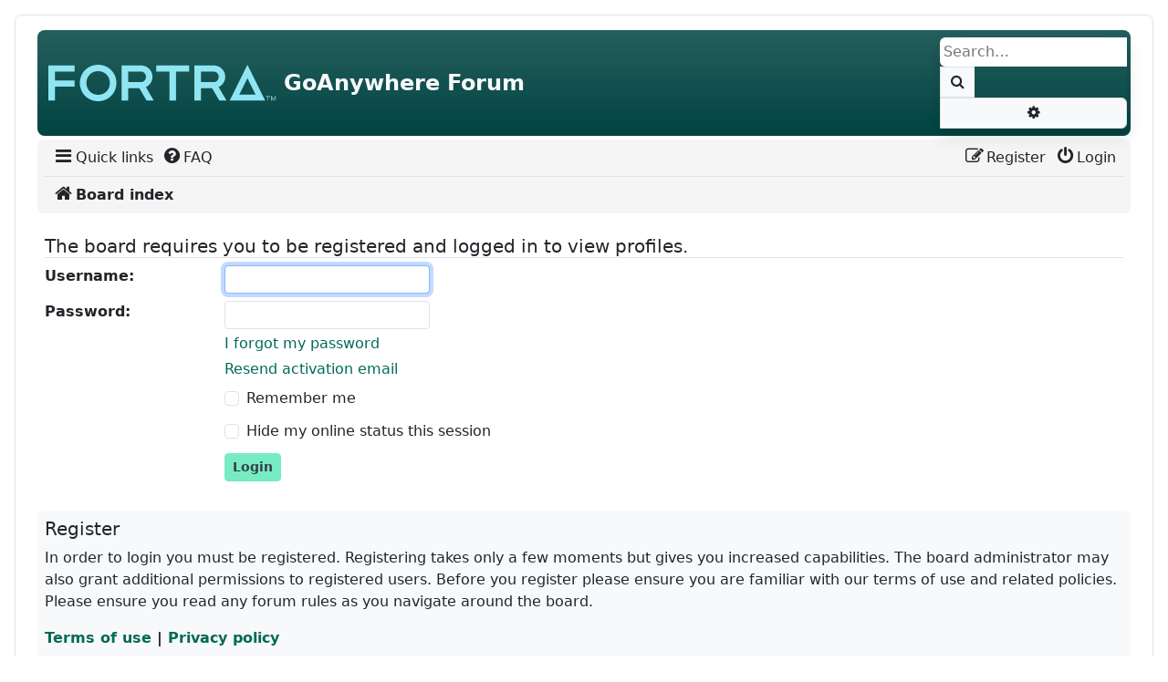

--- FILE ---
content_type: text/css
request_url: https://forum.goanywhere.com/styles/scaffoldBB/theme/main.css?assets_version=261
body_size: 3124
content:
html {
	font-size: var(--bs-body-font-size);
}
.hidden {
	display: none;
}

.post-ignore .postbody {
	display: none;
}
.post h3 a.first-unread,
.post:target h3 a {
	color: var(--bs-body-color);
}
.darkenwrapper {
	display: none;
	position: relative;
	z-index: 44;
}

.loading_indicator {
	display: none;
	margin-top: -50px;
	margin-left: -50px;
	height: 50px;
	width: 50px;
	position: fixed;
	left: 50%;
	top: 50%;
	z-index: 1001;
	vertical-align: -0.125em;
	border: 0.25em solid currentColor;
	border-right-color: transparent;
	border-radius: 50%;
	-webkit-animation: 0.75s linear infinite spinner-border;
	animation: 0.75s linear infinite spinner-border;
}

.navbar-nav {
	overflow: hidden;
}

.navbar-nav:has(.show) {
	overflow: initial;
}
.navbar:not(.navbar-expand) .navbar-nav .nav-item {
	padding-block: 0.25rem;
}

header .breadcrumbs {
	overflow-x: auto;
	scrollbar-width: none;
	overscroll-behavior-y: contain;
}
header .breadcrumbs:hover {
	overflow-x: auto;
	scrollbar-width: thin;
}
@media (min-width: 768px) {
	header .breadcrumbs::-webkit-scrollbar {
		height: 0;
	}
	header .breadcrumbs:hover::-webkit-scrollbar {
		height: 0.5rem;
	}

	header .breadcrumbs::-webkit-scrollbar-thumb {
		box-shadow: inset 0 0 6px rgba(0, 0, 0, 0.3);
		border-radius: 100vw;
	}
}
header .breadcrumbs .crumb,
.nav-item {
	white-space: nowrap;
}
@media (max-width: 768px) and (pointer: coarse) {
	header .breadcrumbs::-webkit-scrollbar,
	header .breadcrumbs .crumb::-webkit-scrollbar {
		display: none;
	}
	header .breadcrumbs .crumb {
		scrollbar-width: none;
	}
	header .breadcrumbs {
		scroll-snap-type: x mandatory;
	}
	header .breadcrumbs .crumb {
		width: 100%;
		flex-shrink: 0;
		scroll-snap-align: center;
		overflow: auto;
	}
}
.breadcrumbs-fade {
	position: absolute;
	left: 0;
	top: 0;
	pointer-events: none;
	background-image: linear-gradient(
		var(--deg, 90deg),
		var(--bs-light),
		0%,
		var(--bs-light),
		10%,
		transparent,
		100%,
		transparent
	);
}

.breadcrumbs-responsive {
	inset: 0;
	position: absolute;
	background-image: linear-gradient(
		to right,
		rgb(var(--bs-light-rgb)) 0%,
		transparent 5%,
		transparent 95%,
		rgb(var(--bs-light-rgb)) 100%
	);
	pointer-events: none;
}

.breadcrumbs-animation {
	height: 20px;
	background-image: url("./images/touch.svg");
	background-repeat: no-repeat;
	background-position: center;
	background-size: contain;
	animation: pointerAnimation ease 500ms 250ms 3;
}
.fadeOut {
	animation: fadeOut 250ms ease-out forwards;
}
@media (pointer: fine) {
	.breadcrumbs-animation {
		background-image: url("./images/mouse.svg");
	}
}
@keyframes pointerAnimation {
	0% {
		transform: translateX(-20px);
	}
	50% {
		transform: translateX(20px);
	}
	100% {
		transform: translateX(-20px);
	}
}

@keyframes fadeOut {
	50% {
		opacity: 0;
		height: 1px;
	}
	100% {
		opacity: 0;
		height: 0px;
	}
}
.branding h1,
.branding p {
	margin: 0;
}

.site_logo {
	background-image: url(/images/fortra-logo-full.svg);
	background-repeat: no-repeat;
	display: inline-block;
	width: 250px;
	height: 52px;
	margin-top: 18px;
}

.header-avatar img {
	max-width: 25px;
	max-height: 25px;
	vertical-align: bottom;
}

.quick-links > .dropdown-toggle::after,
.notifications.dropdown-toggle::after,
.responsive-menu-footer .dropdown-toggle::after {
	display: none;
}

.notifications-list ul {
	max-height: 360px;
	overflow: auto;
}

.crumb + .crumb::before {
	content: "\2039";
	font-weight: bold;
	padding: 0 0.5em;
}
@media (max-width: 768px) and (pointer: coarse) {
	#nav-breadcrumbs .crumb + .crumb::before {
		display: inline-block;
		animation: slide ease 750ms 5;
	}
	@keyframes slide {
		0% {
			translate: 0;
		}
		100% {
			translate: -0.25em;
		}
	}
}
.icon-mark {
	opacity: 0;
	position: absolute;
	top: 30%;
	right: 0;
	pointer-events: none;
	background-color: var(--bs-light);
	transition: opacity 250ms ease-in;
}
@media (pointer: coarse) {
	.icon-mark {
		opacity: 1;
		pointer-events: all;
	}
}
.notification-item:hover .icon-mark {
	opacity: 1;
	pointer-events: all;
}

.notification-list img {
	max-width: 50px;
	max-height: 50px;
}

.notifications ~ .dropdown-menu {
	width: max(340px, 100%);
}

.username {
	text-decoration: none;
}

.username-coloured {
	font-weight: bold;
	display: inline !important;
	padding: 0 !important;
	text-decoration: none;
}

.postlink,
.attachment-filename {
	word-wrap: break-word;
	word-break: break-word;
}

.forum-icon {
	display: flex;
	grid-row: 1 / -1;
	grid-column: 1 / -1;
	font-size: calc(var(--bs-body-font-size) * 2);
	color: var(--bs-light);
}

.forum-icon-svg {
	display: flex;
	grid-row: 1 / -1;
	grid-column: 1 / -1;
	width: calc(var(--bs-body-font-size) * 2);
	height: calc(var(--bs-body-font-size) * 2);
	fill: var(--bs-light);
}

.unread-icon-link {
	grid-row: 1 / -1;
	grid-column: 1 / -1;
}

/* Icon styles
---------------------------------------- */
.fa.icon-blue,
a:hover .fa.icon-blue {
	color: var(--bs-blue, #196db5);
}

.fa.icon-green,
a:hover .fa.icon-green {
	color: var(--bs-green, #1b9a1b);
}

.fa.icon-red,
a:hover .fa.icon-red {
	color: var(--bs-pink, #bc2a4d);
}

.fa.icon-orange,
a:hover .fa.icon-orange {
	color: var(--bs-orange, #ff6600);
}

.fa.icon-bluegray,
a:hover .fa.icon-bluegray {
	color: var(--bs-gray-700, #536482);
}

.fa.icon-gray,
a:hover .fa.icon-gray {
	color: var(--bs-gray-600, #777777);
}

.fa.icon-lightgray,
a:hover .fa.icon-lightgray {
	color: rgba(var(--bs-secondary-rgb), 0.6);
}

.fa.icon-black,
a:hover .fa.icon-black {
	color: var(--bs-gray-dark, #333333);
}

/* Post poll styles
----------------------------------------*/

fieldset.polls ul {
	min-height: 20px;
}

.vote-submitted {
	font-size: 1.2em;
	font-weight: bold;
	text-align: center;
}

/* Post poll styles
----------------------------------------*/

fieldset.polls dl {
	border-top-color: #dcdee2;
	border-top-color: var(--bs-gray-300);
	color: rgba(var(--bs-secondary-rgb), 0.9);
}

fieldset.polls dl.voted {
	color: rgb(var(--bs-black-rgb, #000000));
}

fieldset.polls .resultbar div {
	min-width: 20px;
}

/* BB Code styles
----------------------------------------*/
/* Quote block */
blockquote {
	font-size: 0.95em;
	margin: 1em 1px 1em 10px;
	padding: 5px;
	border-inline-start: 3px solid var(--bs-primary);
	background-color: rgba(var(--bs-secondary-rgb), 0.2);
}

blockquote blockquote {
	/* Nested quotes */
	font-size: 1em;
	margin: 2em 1px 2em 15px;
	background-color: rgba(var(--bs-secondary-rgb), 0.1);
}

blockquote blockquote blockquote {
	/* Nested quotes */
	background-color: rgba(var(--bs-secondary-rgb), 0.2);
}

blockquote cite {
	/* Username/source of quoter */
	font-style: normal;
	font-weight: bold;
	display: block;
	font-size: 0.9em;
}

blockquote cite cite {
	font-size: 1em;
}

blockquote cite:before,
.uncited:before {
	padding-right: 5px;
}

blockquote cite > span {
	float: right;
	font-weight: normal;
}

blockquote cite:before,
.uncited:before {
	content: "\f10d";
}

blockquote cite:before,
.uncited:before {
	display: inline-block;
	font-family: FontAwesome;
	font-weight: normal;
	font-style: normal;
	font-variant: normal;
	font-size: 14px;
	line-height: 1;
	text-rendering: auto;
	-webkit-font-smoothing: antialiased;
	-moz-osx-font-smoothing: grayscale;
}

blockquote cite:before,
.uncited:before {
	padding-right: 5px;
}

.postbody .content li blockquote {
	overflow: inherit;
	margin-left: 0;
}

/* Code block */
.codebox {
	background-color: var(--bs-tertiary-bg);
	border: 1px solid var(--bs-border-color);
	font-size: 1em;
	margin: 1em 0 1.2em 0;
	word-wrap: normal;
}

.codebox p {
	text-transform: uppercase;
	border-bottom: 1px px solid var(--bs-border-color);
	margin-bottom: 0;
	padding: 3px;
	font-size: 0.8em !important;
	font-weight: bold;
	display: block;
}

blockquote .codebox {
	margin-left: 0;
}

.codebox code {
	overflow: auto;
	display: block;
	height: auto;
	max-height: 200px;
	padding: 5px 3px;
	font: 0.9em Monaco, "Andale Mono", "Courier New", Courier, monospace;
	line-height: 1.3em;
	color: var(--bs-green);
}

/* Attachments
----------------------------------------*/
.attachbox {
	font-size: 0.8rem;
	width: max-content;
	border: 1px dashed transparent;
}

.attachbox dd {
	overflow-x: auto;
	overflow-y: hidden;
}

.attachbox p {
	line-height: 110%;
	font-weight: normal;
	color: rgba(var(--bs-secondary-rgb), 0.9);
}

.attachbox p.stats {
	line-height: 110%;
	font-weight: normal;
	color: rgba(var(--bs-secondary-rgb), 0.9);
}

.attach-image {
	margin: 3px 0;
	max-width: 100%;
}

.attach-image img {
	border: 1px solid rgba(var(--bs-secondary-rgb), 0.6);
	cursor: default;
}

/* Inline image thumbnails */

dl.thumbnail dd {
	font-style: italic;
	color: rgba(var(--bs-secondary-rgb), 0.9);
}

.attachbox dl.thumbnail dd {
	font-size: 100%;
}

dl.thumbnail dt a:hover img {
	border: 1px solid rgba(var(--bs-primary-rgb), 0.5);
}

.pm-message .attachbox {
	background-color: var(--bs-light);
}

dl.thumbnail dt a:hover {
	background-color: var(--bs-gray-200);
}

/* Tables
----------------------------------------*/
.postprofile {
	display: grid;
	grid-template-areas:
		"img ."
		"img rank";
	grid-template-columns: minmax(0px, max-content) auto;
	align-items: center;
}

.postprofile li:first-child {
	grid-area: img;
}

.postprofile .profile-rank {
	grid-area: rank;
}
.no-avatar-img-sm {
	width: 1.125rem;
	height: 1.125rem;
}
.no-avatar-img-mid {
	width: 3.125rem;
	height: 3.125rem;
}

.no-avatar-img {
	width: 5.625rem;
	height: 5.625rem;
}

@media (max-width: 768px) {
	.postprofile .avatar-container img,
	.postprofile svg {
		max-width: 40px;
		height: auto;
	}
	.postprofile {
		border-bottom: 1px solid var(--bs-border-color);
	}
	.no-avatar-icon {
		font-size: 2.5rem;
		display: none !important;
	}
}

@media (min-width: 768px) {
	.avatar-container img {
		max-width: 100%;
		height: auto;
	}
	.postprofile {
		border-inline-start: 1px solid var(--bs-border-color);
	}
	.no-avatar-icon {
		font-size: 5.625rem;
		display: none !important;
	}
}

.contact-icon {
	background-repeat: no-repeat;
	display: block;
	height: 32px;
	width: 32px;
}

/* Icon images
---------------------------------------- */

.contact-icon {
	background-image: url("./images/icons_contact.svg");
}

/* Profile & navigation icons */
.pm-icon {
	background-position: 2px 0;
}
.email-icon {
	background-position: -30px 0;
}
.jabber-icon {
	background-position: -80px 0;
}
.phpbb_icq-icon {
	background-position: -97px 0;
}
.phpbb_website-icon {
	background-position: -63px 0;
}
.phpbb_youtube-icon {
	background-position: -126px 0;
}
.phpbb_facebook-icon {
	background-position: -156px 0;
}
.phpbb_skype-icon {
	background-position: -188px 0;
}
.phpbb_twitter-icon {
	background-position: -221px 0;
}
.phpbb_yahoo-icon {
	background-position: -258px 0;
}

.contact-icons {
	min-width: 0;
	padding: 0;
	font-size: 0;
}

.column1 ul > li > *:not(:first-child),
.column2 ul > li > *:not(:first-child) {
	justify-self: start;
}

.notification_list img {
	max-width: 50px;
	max-height: 50px;
}

.notifications_avatar > *:first-child {
	align-self: center;
}

/* PM Styles
----------------------------------------*/
/* PM Message history */
.current {
	color: rgb(var(--bs-black-rgb)) !important;
}
.pmlist .bg1 {
	border-color: transparent !important;
}
/* PM marking colours */
.pmlist li.pm_message_reported_colour,
.pm_message_reported_colour {
	border-color: var(--bs-pink) !important;
}

.pmlist li.pm_marked_colour,
.pm_marked_colour {
	border-color: var(--bs-orange) !important;
}

.pmlist li.pm_replied_colour,
.pm_replied_colour {
	border-color: var(--bs-gray-600) !important;
}

.pmlist li.pm_friend_colour,
.pm_friend_colour {
	border-color: var(--bs-primary) !important;
}

.pmlist li.pm_foe_colour,
.pm_foe_colour {
	border-color: rgb(var(--bs-black-rgb)) !important;
}

.active {
	--bs-bg-opacity: 0.1;
	background-color: rgba(var(--bs-secondary-rgb), var(--bs-bg-opacity));
}

.active:hover {
	color: var(--bs-white);
}

#minitabs .end-0 {
	right: auto !important;
}

.smilies {
	vertical-align: text-bottom;
}

.emoji {
	min-height: 18px;
	min-width: 18px;
	height: 1em;
	width: 1em;
}


--- FILE ---
content_type: application/javascript
request_url: https://forum.goanywhere.com/styles/scaffoldBB/template/forum_fn.js?assets_version=261
body_size: 4534
content:
/* global phpbb */

/**
 * phpBB3 forum functions
 */

/**
 * Find a member
 */
function find_username(url) {
	"use strict";

	popup(url, 760, 570, "_usersearch");
	return false;
}

/**
 * Window popup
 */
function popup(url, width, height, name) {
	"use strict";

	if (!name) {
		name = "_popup";
	}

	window.open(
		url.replace(/&amp;/g, "&"),
		name,
		"height=" + height + ",resizable=yes,scrollbars=yes, width=" + width
	);
	return false;
}

/**
 * Jump to page
 */
function pageJump(item) {
	"use strict";

	var page = parseInt(item.val(), 10),
		perPage = item.attr("data-per-page"),
		baseUrl = item.attr("data-base-url"),
		startName = item.attr("data-start-name");

	if (
		page !== null &&
		!isNaN(page) &&
		page === Math.floor(page) &&
		page > 0
	) {
		if (baseUrl.indexOf("?") === -1) {
			document.location.href =
				baseUrl + "?" + startName + "=" + (page - 1) * perPage;
		} else {
			document.location.href =
				baseUrl.replace(/&amp;/g, "&") +
				"&" +
				startName +
				"=" +
				(page - 1) * perPage;
		}
	}
}

/**
 * Mark/unmark checklist
 * id = ID of parent container, name = name prefix, state = state [true/false]
 */
function marklist(id, name, state) {
	"use strict";

	jQuery("#" + id + " input[type=checkbox][name]").each(function () {
		var $this = jQuery(this);
		if (
			$this.attr("name").substr(0, name.length) === name &&
			!$this.prop("disabled")
		) {
			$this.prop("checked", state);
		}
	});
}

/**
 * Resize viewable area for attached image or topic review panel (possibly others to come)
 * e = element
 */
function viewableArea(e, itself) {
	"use strict";

	if (!e) {
		return;
	}

	if (!itself) {
		e = e.parentNode;
	}

	if (!e.vaHeight) {
		// Store viewable area height before changing style to auto
		e.vaHeight = e.offsetHeight;
		e.vaMaxHeight = e.style.maxHeight;
		e.style.height = "auto";
		e.style.maxHeight = "none";
		e.style.overflow = "visible";
	} else {
		// Restore viewable area height to the default
		e.style.height = e.vaHeight + "px";
		e.style.overflow = "auto";
		e.style.maxHeight = e.vaMaxHeight;
		e.vaHeight = false;
	}
}

const navs = document.querySelectorAll(".navbar-nav");
let dropdowns = document.querySelectorAll(".navbar-nav .dropdown-toggle");

dropdowns.forEach((dp) => {
	dp.addEventListener("click", (e) => {
		if (dp.classList.contains("show")) {
			navs.forEach((nav) => {
				nav.style.overflow = "initial";
			});
		} else {
			navs.forEach((nav) => {
				nav.style.overflow = "hidden";
			});
		}
	});
});
/* Responsive Breadcrumbs */
const breadcrumbs = document.querySelector("#breadcrumbs"); //breadcrumbs container
const crumbs = [...breadcrumbs.querySelectorAll(".crumb")]; //all breadcrumbs
const anim = document.querySelector(".breadcrumbs-animation"); // element to animate in breadcrumbs
const allCrumbsTotalWidth = crumbs.reduce(computeTotalWidth, 0);
function scrollHorizontally() {
	breadcrumbs.addEventListener(
		"wheel",
		(evt) => {
			breadcrumbs.scrollLeft += evt.deltaY;
		},
		{ passive: true }
	);
}

/* Scroll last item into view */
function scrollToView() {
	if (document.documentElement.dir === "ltr") {
		breadcrumbs.scrollLeft += allCrumbsTotalWidth;
	} else {
		breadcrumbs.scrollLeft += -allCrumbsTotalWidth;
	}
}

/* Breadcrumbs Animation */
function breadcrumbsAnimation() {
	anim.classList.remove("d-none");
	anim.addEventListener("animationend", () => {
		anim.classList.add("fadeOut");
		let arrows = anim.querySelectorAll("i");
		arrows.forEach((arrow) => {
			arrow.classList.add("fadeOut");
		});
	});
}

/* Check for overflow */

window.addEventListener("resize", () => {
	if (breadcrumbs.clientWidth < allCrumbsTotalWidth) {
		scrollHorizontally();
		scrollToView();
	}
});

window.addEventListener("DOMContentLoaded", () => {
	if (breadcrumbs.clientWidth < allCrumbsTotalWidth) {
		scrollHorizontally();
		scrollToView();
		breadcrumbsAnimation();
	}
});

/**
 * Alternate display of subPanels
 */
jQuery(function ($) {
	"use strict";

	$(".sub-panels").each(function () {
		var $childNodes = $("a[data-subpanel]", this),
			panels = $childNodes.map(function () {
				return this.getAttribute("data-subpanel");
			}),
			showPanel = this.getAttribute("data-show-panel");

		if (panels.length) {
			activateSubPanel(showPanel, panels);
			$childNodes.click(function () {
				activateSubPanel(this.getAttribute("data-subpanel"), panels);
				return false;
			});
		}
	});
});

/**
 * Activate specific subPanel
 */
function activateSubPanel(p, panels) {
	"use strict";

	var i, showPanel;

	if (typeof p === "string") {
		showPanel = p;
	}
	$('input[name="show_panel"]').val(showPanel);

	if (typeof panels === "undefined") {
		panels = jQuery(".sub-panels a[data-subpanel]").map(function () {
			return this.getAttribute("data-subpanel");
		});
	}

	for (i = 0; i < panels.length; i++) {
		jQuery("#" + panels[i]).css(
			"display",
			panels[i] === showPanel ? "block" : "none"
		);
		jQuery("#" + panels[i] + "-tab")
			.children()
			.toggleClass("active", panels[i] === showPanel);
	}
}

function selectCode(a) {
	"use strict";

	// Get ID of code block
	var e = a.parentNode.parentNode.getElementsByTagName("CODE")[0];
	var s, r;

	// Not IE and IE9+
	if (window.getSelection) {
		s = window.getSelection();
		// Safari and Chrome
		if (s.setBaseAndExtent) {
			var l = e.innerText.length > 1 ? e.innerText.length - 1 : 1;
			try {
				s.setBaseAndExtent(e, 0, e, l);
			} catch (error) {
				r = document.createRange();
				r.selectNodeContents(e);
				s.removeAllRanges();
				s.addRange(r);
			}
		}
		// Firefox and Opera
		else {
			// workaround for bug # 42885
			if (
				window.opera &&
				e.innerHTML.substring(e.innerHTML.length - 4) === "<BR>"
			) {
				e.innerHTML = e.innerHTML + "&nbsp;";
			}

			r = document.createRange();
			r.selectNodeContents(e);
			s.removeAllRanges();
			s.addRange(r);
		}
	}
	// Some older browsers
	else if (document.getSelection) {
		s = document.getSelection();
		r = document.createRange();
		r.selectNodeContents(e);
		s.removeAllRanges();
		s.addRange(r);
	}
	// IE
	else if (document.selection) {
		r = document.body.createTextRange();
		r.moveToElementText(e);
		r.select();
	}
}

var inAutocomplete = false;
var lastKeyEntered = "";

/**
 * Check event key
 */
function phpbbCheckKey(event) {
	"use strict";

	// Keycode is array down or up?
	if (event.keyCode && (event.keyCode === 40 || event.keyCode === 38)) {
		inAutocomplete = true;
	}

	// Make sure we are not within an "autocompletion" field
	if (inAutocomplete) {
		// If return pressed and key changed we reset the autocompletion
		if (!lastKeyEntered || lastKeyEntered === event.which) {
			inAutocomplete = false;
			return true;
		}
	}

	// Keycode is not return, then return. ;)
	if (event.which !== 13) {
		lastKeyEntered = event.which;
		return true;
	}

	return false;
}

/**
 * Apply onkeypress event for forcing default submit button on ENTER key press
 */
jQuery(function ($) {
	"use strict";

	$("form input[type=text], form input[type=password]").on(
		"keypress",
		function (e) {
			var defaultButton = $(this)
				.parents("form")
				.find("input[type=submit].default-submit-action");

			if (!defaultButton || defaultButton.length <= 0) {
				return true;
			}

			if (phpbbCheckKey(e)) {
				return true;
			}

			if (
				(e.which && e.which === 13) ||
				(e.keyCode && e.keyCode === 13)
			) {
				defaultButton.click();
				return false;
			}

			return true;
		}
	);
});

/**
 * Functions for user search popup
 */
function insertUser(formId, value) {
	"use strict";

	var $form = jQuery(formId),
		formName = $form.attr("data-form-name"),
		fieldName = $form.attr("data-field-name"),
		item = opener.document.forms[formName][fieldName];

	if (item.value.length && item.type === "textarea") {
		value = item.value + "\n" + value;
	}

	item.value = value;
}

function insert_marked_users(formId, users) {
	"use strict";

	$(users)
		.filter(":checked")
		.each(function () {
			insertUser(formId, this.value);
		});

	window.close();
}

function insert_single_user(formId, user) {
	"use strict";

	insertUser(formId, user);
	window.close();
}

/**
 * Parse document block
 */
function parseDocument($container) {
	"use strict";

	var test = document.createElement("div"),
		oldBrowser = typeof test.style.borderRadius === "undefined",
		$body = $("body");

	/**
	 * Reset avatar dimensions when changing URL or EMAIL
	 */
	$container.find("input[data-reset-on-edit]").on("keyup", function () {
		$(this.getAttribute("data-reset-on-edit")).val("");
	});

	/**
	 * Pagination
	 */
	$container.find(".pagination .page-jump-form :button").click(function () {
		var $input = $(this).siblings("input.inputbox");
		pageJump($input);
	});

	$container
		.find(".pagination .page-jump-form input.inputbox")
		.on("keypress", function (event) {
			if (event.which === 13 || event.keyCode === 13) {
				event.preventDefault();
				pageJump($(this));
			}
		});

	$container.find(".pagination .dropdown-trigger").click(function () {
		var $dropdownContainer = $(this).parent();
		// Wait a little bit to make sure the dropdown has activated
		setTimeout(function () {
			if ($dropdownContainer.hasClass("dropdown-visible")) {
				$dropdownContainer.find("input.inputbox").focus();
			}
		}, 100);
	});

	/**
	 * Do not run functions below for old browsers
	 */
	if (oldBrowser) {
		return;
	}

	/**
	 * Responsive tabs
	 */
	$container
		.find("#tabs, #minitabs")
		.not("[data-skip-responsive]")
		.each(function () {
			var $this = $(this),
				$ul = $this.children(),
				$tabs = $ul.children().not("[data-skip-responsive]"),
				$links = $tabs.children("a"),
				$item = $ul
					.append(
						'<li class="tab nav-item dropdown responsive-tab nav-item" style="display:none;"><a data-bs-toggle="dropdown" href="#" role="button" aria-expanded="false" class="responsive-tab-link nav-link dropdown-toggle"></a><ul class="dropdown-menu"/></li>'
					)
					.find("li.responsive-tab"),
				$menu = $item.find(".dropdown-menu"),
				maxHeight = 0,
				lastWidth = false,
				responsive = false;

			$links.each(function () {
				var $this = $(this);
				maxHeight = Math.max(
					maxHeight,
					Math.max(
						$this.outerHeight(true),
						$this.parent().outerHeight(true)
					)
				);
			});

			function check() {
				var width = $body.width(),
					height = $this.height();

				if (
					!arguments.length &&
					(!responsive || width <= lastWidth) &&
					height <= maxHeight
				) {
					return;
				}

				$tabs.show();
				$item.hide();

				lastWidth = width;
				height = $this.height();
				if (height <= maxHeight) {
					if ($item.hasClass("dropdown-visible")) {
						phpbb.toggleDropdown.call(
							$item.find("a.responsive-tab-link").get(0)
						);
					}
					return;
				}

				responsive = true;
				$item.show();
				$menu.html("");

				var $availableTabs = $tabs.filter(
						":not(.activetab, .responsive-tab)"
					),
					total = $availableTabs.length,
					i,
					$tab;

				for (i = total - 1; i >= 0; i--) {
					$tab = $availableTabs.eq(i);
					$menu.prepend($tab.clone(true).removeClass("tab"));
					$tab.hide();
					if ($this.height() <= maxHeight) {
						$menu.find("a").click(function () {
							check(true);
						});
						return;
					}
				}
				$menu.find("a").click(function () {
					check(true);
				});
			}

			var $tabLink = $item.find("a.responsive-tab-link");
			phpbb.registerDropdown($tabLink, $item.find(".dropdown"), {
				visibleClass: "activetab",
			});

			check(true);
			$(window).resize(check);
		});

	/**
	 * Hide UCP/MCP navigation if there is only 1 item
	 */
	$container.find("#navigation").each(function () {
		var $items = $(this).children("ol, ul").children("li");
		if ($items.length === 1) {
			$(this).addClass("d-none d-md-block");
		}
	});

	/**
	 * Replace responsive text
	 */
	$container.find("[data-responsive-text]").each(function () {
		var $this = $(this),
			fullText = $this.text(),
			responsiveText = $this.attr("data-responsive-text"),
			responsive = false;

		function check() {
			if ($(window).width() > 700) {
				if (!responsive) {
					return;
				}
				$this.text(fullText);
				responsive = false;
				return;
			}
			if (responsive) {
				return;
			}
			$this.text(responsiveText);
			responsive = true;
		}

		check();
		$(window).resize(check);
	});
}

let views = [...document.querySelectorAll(".topiclist .views")];
let replies = [...document.querySelectorAll(".topiclist .posts")];
let topics = [...document.querySelectorAll(".topiclist .topics")];
let allNumbers = views.concat(replies, topics);
let posts = [...document.querySelectorAll("table tbody .posts a")];
function formatNumber(number){
return result = new Intl.NumberFormat(`${document.documentElement.lang ? document.documentElement.lang : "en-GB"}`, {
  						notation: "compact",
  						compactDisplay: "short",
					}).format(number);
}
allNumbers.forEach((number) => {
	if (number.childNodes[0].data >= 1000) {
		let number_val = number.childNodes[0].data;
		formatNumber(number_val)
		number.childNodes[0].data = result;
	}
});
posts.forEach((post) => {
	if (post.childNodes[0].data >= 1000) {
		let post_val = post.childNodes[0].data;
		formatNumber(post_val)
		post.childNodes[0].data = result;
	}
});
/**
 * Run onload functions
 */
jQuery(function ($) {
	"use strict";

	// Swap .nojs and .hasjs
	$("#phpbb.nojs").toggleClass("nojs hasjs");
	$("#phpbb").toggleClass("hastouch", phpbb.isTouch);
	$("#phpbb.hastouch").removeClass("notouch");

	// Focus forms
	$("form[data-focus]:first").each(function () {
		$("#" + this.getAttribute("data-focus")).focus();
	});

	parseDocument($("body"));
});
//adding class to all img tag to make them responsive
$("img").addClass("img-fluid");
//removing class from the first element in forum/topic lists
$(".forums").find("li:first-child").removeClass("border-top");
$(".topics").find("li:first-child").removeClass("border-top");

/**
 * Adding aria-valuenow to progressbars in polls
 */
$(".progress-bar").each(function () {
	let $this = $(this);
	let percent = $this.parent().next().text();
	let ariaValueNow = parseInt(percent);
	$this.attr("aria-valuenow", `${ariaValueNow}`);
});


--- FILE ---
content_type: application/javascript
request_url: https://forum.goanywhere.com/styles/scaffoldBB/template/ajax.js?assets_version=261
body_size: 3690
content:
/* global phpbb */

(function ($) {
	// Avoid conflicts with other libraries

	("use strict");

	// This callback will mark all forum icons read
	phpbb.addAjaxCallback("mark_forums_read", function (res) {
		var readTitle = res.NO_UNREAD_POSTS;
		$("li.forum-row")
			.find("div:first-child")
			.removeClass("bg-danger")
			.addClass("bg-primary")
			.parent()
			.attr("title", readTitle)
			.find(".unread-icon-link")
			.remove();

		// Mark subforums read
		$('a.subforum[class*="unread"]')
			.removeClass("unread")
			.addClass("read")
			.children(".fa.icon-red")
			.removeClass("icon-red")
			.addClass("icon-blue")
			.parent()
			.attr("title", readTitle);

		// Mark topics read if we are watching a category and showing active topics
		if ($("#active_topics").length) {
			phpbb.ajaxCallbacks.mark_topics_read.call(this, res, false);
		}

		// Update mark forums read links
		$('[data-ajax="mark_forums_read"]').attr("href", res.U_MARK_FORUMS);

		phpbb.closeDarkenWrapper(3000);
	});

	/**
	 * This callback will mark all topic icons read
	 *
	 * @param {bool} [update_topic_links=true] Whether "Mark topics read" links
	 * 	should be updated. Defaults to true.
	 */
	phpbb.addAjaxCallback("mark_topics_read", function (res, updateTopicLinks) {
		var readTitle = res.NO_UNREAD_POSTS;
		$("li.forum-row")
			.find("div:first-child")
			.removeClass("bg-danger")
			.addClass("bg-primary")
			.parent()
			.attr("title", readTitle)
			.find(".unread-icon-link")
			.remove();

		if (typeof updateTopicLinks === "undefined") {
			updateTopicLinks = true;
		}
		// Remove link to first unread post
		$("a.unread").has(".icon-red").remove();

		// Update mark topics read links
		if (updateTopicLinks) {
			$('[data-ajax="mark_topics_read"]').attr("href", res.U_MARK_TOPICS);
		}

		phpbb.closeDarkenWrapper(3000);
	});

	// This callback will mark all notifications read
	phpbb.addAjaxCallback("notification.mark_all_read", function (res) {
		if (typeof res.success !== "undefined") {
			phpbb.markNotifications(
				$("#notification_list li.list-group-item-dark"),
				0
			);
			$("#notification_list_button").attr("data-bs-auto-close", "true");
			$("#notification_list_button").attr("aria-expanded", "false");
			$("#notification_list_button").removeClass("show");
			$("[aria-labelledby='notification_list_button']").removeClass(
				"show"
			);
			phpbb.closeDarkenWrapper(3000);
			$(".navbar-toggler .badge").remove();
			HeaderNavigationAllItemsTotalWidth =
				HeaderNavigationAllItems.reduce(computeTotalWidth, 0);
			HeaderNavigationAllItemsTotalWidthShort =
				HeaderNavigationAllItemsTotalWidth - smWidth;
		}
	});

	// This callback will mark a notification read
	phpbb.addAjaxCallback("notification.mark_read", function (res) {
		if (typeof res.success !== "undefined") {
			var unreadCount =
				Number($("#notification_list_button strong").html()) - 1;
			phpbb.markNotifications(
				$(this).parent("li.list-group-item-dark"),
				unreadCount
			);
			if (unreadCount != 0) {
				$(".navbar-toggler .badge").html(unreadCount);
				HeaderNavigationAllItemsTotalWidth =
					HeaderNavigationAllItems.reduce(computeTotalWidth, 0);
				HeaderNavigationAllItemsTotalWidthShort =
					HeaderNavigationAllItemsTotalWidth - smWidth;
			} else {
				$(".navbar-toggler .badge").remove();
				HeaderNavigationAllItemsTotalWidth =
					HeaderNavigationAllItems.reduce(computeTotalWidth, 0);
				HeaderNavigationAllItemsTotalWidthShort =
					HeaderNavigationAllItemsTotalWidth - smWidth;
			}
		}
	});

	/**
	 * Mark notification popup rows as read.
	 *
	 * @param {jQuery} $popup jQuery object(s) to mark read.
	 * @param {int} unreadCount The new unread notifications count.
	 */
	phpbb.markNotifications = function ($popup, unreadCount) {
		// Remove the unread status.
		$popup.removeClass("list-group-item-dark");
		$popup.find("a.mark_read").remove();

		// Update the notification link to the real URL.
		$popup.each(function () {
			var link = $(this).find("a");
			link.attr("href", link.attr("data-real-url"));
		});

		// Update the unread count.
		$("strong", "#notification_list_button").html(unreadCount);
		// Remove the Mark all read link and hide notification count if there are no unread notifications.
		if (!unreadCount) {
			$("#mark_all_notifications").remove();
			$("#notification_list_button > strong").addClass("hidden");
		}

		// Update page title
		var $title = $("title");
		var originalTitle = $title.text().replace(/(\((\d+)\))/, "");
		$title.text(
			(unreadCount ? "(" + unreadCount + ")" : "") + originalTitle
		);
	};

	// This callback finds the post from the delete link, and removes it.
	phpbb.addAjaxCallback("post_delete", function () {
		var $this = $(this),
			postId;

		if ($this.attr("data-refresh") === undefined) {
			postId = $this[0].href.split("&p=")[1];
			var post = $this
				.parents("#p" + postId)
				.css("pointer-events", "none");
			if (post.hasClass("bg1") || post.hasClass("bg2")) {
				var posts1 = post.nextAll(".bg1");
				post.nextAll(".bg2").removeClass("bg2").addClass("bg1");
				posts1.removeClass("bg1").addClass("bg2");
			}
			post.fadeOut(function () {
				$(this).remove();
			});
		}
	});

	// This callback removes the approve / disapprove div or link.
	phpbb.addAjaxCallback("post_visibility", function (res) {
		var remove = res.visible ? $(this) : $(this).parents(".post");
		$(remove)
			.css("pointer-events", "none")
			.fadeOut(function () {
				$(this).remove();
			});

		if (res.visible) {
			// Remove the "Deleted by" message from the post on restoring.
			remove
				.parents(".post")
				.find(".post_deleted_msg")
				.css("pointer-events", "none")
				.fadeOut(function () {
					$(this).remove();
				});
		}
	});

	// This removes the parent row of the link or form that fired the callback.
	phpbb.addAjaxCallback("row_delete", function () {
		$(this).parents("tr").remove();
	});

	// This handles friend / foe additions removals.
	phpbb.addAjaxCallback("zebra", function (res) {
		var zebra;

		if (res.success) {
			zebra = $(".zebra");
			zebra.first().html(res.MESSAGE_TEXT);
			zebra.not(":first").html("&nbsp;").prev().html("&nbsp;");
		}
	});

	/**
	 * This callback updates the poll results after voting.
	 */
	phpbb.addAjaxCallback("vote_poll", function (res) {
		if (typeof res.success !== "undefined") {
			var poll = $(this).closest(".topic_poll");
			var panel = poll.find(".panel");
			var resultsVisible = poll.find(".resultajax").is(":visible");
			var mostVotes = 0;

			// Set min-height to prevent the page from jumping when the content changes
			var updatePanelHeight = function (height) {
				height =
					typeof height === "undefined"
						? panel.find(".inner").outerHeight()
						: height;
				panel.css("min-height", height);
			};
			updatePanelHeight();

			// Remove the View results link
			if (!resultsVisible) {
				poll.find(".poll_view_results").hide(500);
			}

			if (!res.can_vote) {
				poll.find(
					".polls, .poll_max_votes, .poll_vote, .poll_option_select"
				).fadeOut(500, function () {
					poll.find(
						".resultbar, .poll_option_percent, .poll_total_votes"
					).show();
				});
			} else {
				// If the user can still vote, simply slide down the results
				poll.find(
					".resultbar, .poll_option_percent, .poll_total_votes"
				).show(500);
			}

			// Get the votes count of the highest poll option
			poll.find("[data-poll-option-id]").each(function () {
				var option = $(this);
				var optionId = option.attr("data-poll-option-id");
				mostVotes =
					res.vote_counts[optionId] >= mostVotes
						? res.vote_counts[optionId]
						: mostVotes;
			});

			// Update the total votes count
			poll.find(".poll_total_vote_cnt").html(res.total_votes);

			// Update each option
			poll.find("[data-poll-option-id]").each(function () {
				var $this = $(this);
				var optionId = $this.attr("data-poll-option-id");
				var voted = typeof res.user_votes[optionId] !== "undefined";
				var mostVoted = res.vote_counts[optionId] === mostVotes;
				var percent = !res.total_votes
					? 0
					: Math.round(
							(res.vote_counts[optionId] / res.total_votes) * 100
					  );
				var percentRel =
					mostVotes === 0
						? 0
						: Math.round(
								(res.vote_counts[optionId] / mostVotes) * 100
						  );
				var altText;

				altText = $this.attr("data-alt-text");
				if (voted) {
					$this.attr("title", $.trim(altText));
				} else {
					$this.attr("title", "");
				}
				$this.toggleClass("voted", voted);
				$this.toggleClass("most-votes", mostVoted);
				$this
					.find(".poll_option_percent")
					.toggleClass("fw-bold", voted);
				$this
					.find(".progress-bar")
					.toggleClass("progress-bar-striped", mostVoted);

				// Update the bars
				var bar = $this.find(".resultbar div");
				var barTimeLapse = res.can_vote ? 500 : 1500;
				var newBarClass =
					percent === 100
						? "pollbar5"
						: "pollbar" + (Math.floor(percent / 20) + 1);

				setTimeout(function () {
					bar.animate({ width: percentRel + "%" }, 500)
						.removeClass(
							"pollbar1 pollbar2 pollbar3 pollbar4 pollbar5"
						)
						.addClass(newBarClass)
						.html(res.vote_counts[optionId]);

					var percentText = percent ? percent + "%" : res.NO_VOTES;
					$this.find(".poll_option_percent").html(percentText);
				}, barTimeLapse);
			});

			if (!res.can_vote) {
				poll.find(".polls").delay(400).fadeIn(500);
			}

			// Display "Your vote has been cast." message. Disappears after 1 second.
			var confirmationDelay = res.can_vote ? 300 : 900;
			poll.find(".vote-submitted")
				.delay(confirmationDelay)
				.slideDown(200, function () {
					if (resultsVisible) {
						updatePanelHeight();
					}

					$(this)
						.delay(1000)
						.fadeOut(500, function () {
							resizePanel(300);
						});
				});

			// Remove the gap resulting from removing options
			setTimeout(function () {
				resizePanel(500);
			}, 1500);

			var resizePanel = function (time) {
				var panelHeight = panel.height();
				var innerHeight = panel.find(".inner").outerHeight();

				if (panelHeight !== innerHeight) {
					panel
						.css({ minHeight: "", height: panelHeight })
						.animate({ height: innerHeight }, time, function () {
							panel.css({ minHeight: innerHeight, height: "" });
						});
				}
			};
		}
	});

	/**
	 * Show poll results when clicking View results link.
	 */
	$(".poll_view_results a").click(function (e) {
		// Do not follow the link
		e.preventDefault();

		var $poll = $(this).parents(".topic_poll");

		$poll
			.find(".resultbar, .poll_option_percent, .poll_total_votes")
			.show(500);
		$poll.find(".poll_view_results").hide(500);
	});

	$("[data-ajax]").each(function () {
		var $this = $(this);
		var ajax = $this.attr("data-ajax");
		var filter = $this.attr("data-filter");

		if (ajax !== "false") {
			var fn = ajax !== "true" ? ajax : null;
			filter =
				filter !== undefined ? phpbb.getFunctionByName(filter) : null;

			phpbb.ajaxify({
				selector: this,
				refresh: $this.attr("data-refresh") !== undefined,
				filter: filter,
				callback: fn,
			});
		}
	});

	/**
	 * This simply appends #preview to the action of the
	 * QR action when you click the Full Editor & Preview button
	 */
	$("#qr_full_editor").click(function () {
		$("#qr_postform").attr("action", function (i, val) {
			return val + "#preview";
		});
	});

	/**
	 * Make the display post links to use JS
	 */
	$(".display_post").click(function (e) {
		// Do not follow the link
		e.preventDefault();

		var postId = $(this).attr("data-post-id");
		$("#post_content" + postId).show();
		$("#profile" + postId).show();
		$("#post_hidden" + postId).hide();
	});
	/**
	 * Display hidden post on post review page
	 */
	$(".display_post_review").on("click", function (e) {
		e.preventDefault();

		let $displayPostLink = $(this);
		$displayPostLink.closest(".post-ignore").removeClass("post-ignore");
		$displayPostLink.hide();
	});

	/**
	 * Toggle the member search panel in memberlist.php.
	 *
	 * If user returns to search page after viewing results the search panel is automatically displayed.
	 * In any case the link will toggle the display status of the search panel and link text will be
	 * appropriately changed based on the status of the search panel.
	 */
	$("#member_search").click(function () {
		var $memberlistSearch = $("#memberlist_search");

		$memberlistSearch.slideToggle("fast");
		phpbb.ajaxCallbacks.alt_text.call(this);

		// Focus on the username textbox if it's available and displayed
		if ($memberlistSearch.is(":visible")) {
			$("#username").focus();
		}
		return false;
	});

	/**
	 * Automatically resize textarea
	 */
	$(function () {
		var $textarea = $(
			"textarea:not(#message-box textarea, .no-auto-resize)"
		);
		phpbb.resizeTextArea($textarea, { minHeight: 75, maxHeight: 250 });
		phpbb.resizeTextArea($("textarea", "#message-box"));
	});
})(jQuery); // Avoid conflicts with other libraries


--- FILE ---
content_type: application/javascript; charset=UTF-8
request_url: https://forum.goanywhere.com/cdn-cgi/challenge-platform/scripts/jsd/main.js
body_size: 4510
content:
window._cf_chl_opt={VnHPF6:'b'};~function(w1,s,j,g,V,Z,G,H){w1=x,function(v,R,wm,w0,D,U){for(wm={v:463,R:515,D:410,U:476,e:499,P:482,A:405,n:424,K:450,S:434},w0=x,D=v();!![];)try{if(U=parseInt(w0(wm.v))/1+-parseInt(w0(wm.R))/2*(parseInt(w0(wm.D))/3)+-parseInt(w0(wm.U))/4+-parseInt(w0(wm.e))/5+-parseInt(w0(wm.P))/6+parseInt(w0(wm.A))/7*(parseInt(w0(wm.n))/8)+parseInt(w0(wm.K))/9*(parseInt(w0(wm.S))/10),U===R)break;else D.push(D.shift())}catch(e){D.push(D.shift())}}(h,833148),s=this||self,j=s[w1(505)],g={},g[w1(408)]='o',g[w1(421)]='s',g[w1(510)]='u',g[w1(485)]='z',g[w1(435)]='n',g[w1(404)]='I',g[w1(502)]='b',V=g,s[w1(478)]=function(R,D,U,P,wl,wH,wT,w6,K,S,X,I,L,y){if(wl={v:418,R:495,D:486,U:437,e:460,P:496,A:437,n:431,K:514,S:461,X:414,I:508},wH={v:459,R:461,D:491},wT={v:447,R:453,D:430,U:432},w6=w1,D===null||void 0===D)return P;for(K=J(D),R[w6(wl.v)][w6(wl.R)]&&(K=K[w6(wl.D)](R[w6(wl.v)][w6(wl.R)](D))),K=R[w6(wl.U)][w6(wl.e)]&&R[w6(wl.P)]?R[w6(wl.A)][w6(wl.e)](new R[(w6(wl.P))](K)):function(W,w7,i){for(w7=w6,W[w7(wH.v)](),i=0;i<W[w7(wH.R)];W[i]===W[i+1]?W[w7(wH.D)](i+1,1):i+=1);return W}(K),S='nAsAaAb'.split('A'),S=S[w6(wl.n)][w6(wl.K)](S),X=0;X<K[w6(wl.S)];I=K[X],L=d(R,D,I),S(L)?(y='s'===L&&!R[w6(wl.X)](D[I]),w6(wl.I)===U+I?A(U+I,L):y||A(U+I,D[I])):A(U+I,L),X++);return P;function A(W,i,w5){w5=x,Object[w5(wT.v)][w5(wT.R)][w5(wT.D)](P,i)||(P[i]=[]),P[i][w5(wT.U)](W)}},Z=w1(501)[w1(457)](';'),G=Z[w1(431)][w1(514)](Z),s[w1(473)]=function(v,R,wU,w8,D,U,P,A){for(wU={v:425,R:461,D:461,U:452,e:432,P:479},w8=w1,D=Object[w8(wU.v)](R),U=0;U<D[w8(wU.R)];U++)if(P=D[U],P==='f'&&(P='N'),v[P]){for(A=0;A<R[D[U]][w8(wU.D)];-1===v[P][w8(wU.U)](R[D[U]][A])&&(G(R[D[U]][A])||v[P][w8(wU.e)]('o.'+R[D[U]][A])),A++);}else v[P]=R[D[U]][w8(wU.P)](function(n){return'o.'+n})},H=function(wr,wu,wp,wW,wa,ws,D,U,e){return wr={v:470,R:444},wu={v:477,R:477,D:432,U:477,e:477,P:403,A:477,n:516,K:516,S:477},wp={v:461},wW={v:507},wa={v:461,R:516,D:447,U:453,e:430,P:447,A:453,n:430,K:447,S:430,X:507,I:432,L:432,y:432,f:507,a:477,W:432,i:477,b:447,F:453,B:432,C:507,Y:432,N:432,z:432,M:403},ws=w1,D=String[ws(wr.v)],U={'h':function(P,wy){return wy={v:440,R:516},P==null?'':U.g(P,6,function(A,wj){return wj=x,wj(wy.v)[wj(wy.R)](A)})},'g':function(P,A,K,wg,S,X,I,L,y,W,i,F,B,C,Y,N,z,M){if(wg=ws,P==null)return'';for(X={},I={},L='',y=2,W=3,i=2,F=[],B=0,C=0,Y=0;Y<P[wg(wa.v)];Y+=1)if(N=P[wg(wa.R)](Y),Object[wg(wa.D)][wg(wa.U)][wg(wa.e)](X,N)||(X[N]=W++,I[N]=!0),z=L+N,Object[wg(wa.P)][wg(wa.A)][wg(wa.n)](X,z))L=z;else{if(Object[wg(wa.K)][wg(wa.A)][wg(wa.S)](I,L)){if(256>L[wg(wa.X)](0)){for(S=0;S<i;B<<=1,A-1==C?(C=0,F[wg(wa.I)](K(B)),B=0):C++,S++);for(M=L[wg(wa.X)](0),S=0;8>S;B=1&M|B<<1.68,A-1==C?(C=0,F[wg(wa.L)](K(B)),B=0):C++,M>>=1,S++);}else{for(M=1,S=0;S<i;B=B<<1.18|M,A-1==C?(C=0,F[wg(wa.y)](K(B)),B=0):C++,M=0,S++);for(M=L[wg(wa.f)](0),S=0;16>S;B=B<<1|1&M,C==A-1?(C=0,F[wg(wa.L)](K(B)),B=0):C++,M>>=1,S++);}y--,0==y&&(y=Math[wg(wa.a)](2,i),i++),delete I[L]}else for(M=X[L],S=0;S<i;B=M&1|B<<1,C==A-1?(C=0,F[wg(wa.W)](K(B)),B=0):C++,M>>=1,S++);L=(y--,y==0&&(y=Math[wg(wa.i)](2,i),i++),X[z]=W++,String(N))}if(''!==L){if(Object[wg(wa.b)][wg(wa.F)][wg(wa.S)](I,L)){if(256>L[wg(wa.X)](0)){for(S=0;S<i;B<<=1,A-1==C?(C=0,F[wg(wa.W)](K(B)),B=0):C++,S++);for(M=L[wg(wa.X)](0),S=0;8>S;B=1&M|B<<1.21,A-1==C?(C=0,F[wg(wa.B)](K(B)),B=0):C++,M>>=1,S++);}else{for(M=1,S=0;S<i;B=B<<1|M,A-1==C?(C=0,F[wg(wa.L)](K(B)),B=0):C++,M=0,S++);for(M=L[wg(wa.C)](0),S=0;16>S;B=1.27&M|B<<1,A-1==C?(C=0,F[wg(wa.I)](K(B)),B=0):C++,M>>=1,S++);}y--,y==0&&(y=Math[wg(wa.i)](2,i),i++),delete I[L]}else for(M=X[L],S=0;S<i;B=1&M|B<<1.52,C==A-1?(C=0,F[wg(wa.Y)](K(B)),B=0):C++,M>>=1,S++);y--,0==y&&i++}for(M=2,S=0;S<i;B=B<<1.77|1.15&M,C==A-1?(C=0,F[wg(wa.N)](K(B)),B=0):C++,M>>=1,S++);for(;;)if(B<<=1,A-1==C){F[wg(wa.z)](K(B));break}else C++;return F[wg(wa.M)]('')},'j':function(P,wV){return wV=ws,P==null?'':P==''?null:U.i(P[wV(wp.v)],32768,function(A,wO){return wO=wV,P[wO(wW.v)](A)})},'i':function(P,A,K,wd,S,X,I,L,y,W,i,F,B,C,Y,N,M,z){for(wd=ws,S=[],X=4,I=4,L=3,y=[],F=K(0),B=A,C=1,W=0;3>W;S[W]=W,W+=1);for(Y=0,N=Math[wd(wu.v)](2,2),i=1;i!=N;z=B&F,B>>=1,0==B&&(B=A,F=K(C++)),Y|=(0<z?1:0)*i,i<<=1);switch(Y){case 0:for(Y=0,N=Math[wd(wu.v)](2,8),i=1;N!=i;z=B&F,B>>=1,B==0&&(B=A,F=K(C++)),Y|=(0<z?1:0)*i,i<<=1);M=D(Y);break;case 1:for(Y=0,N=Math[wd(wu.R)](2,16),i=1;N!=i;z=B&F,B>>=1,B==0&&(B=A,F=K(C++)),Y|=i*(0<z?1:0),i<<=1);M=D(Y);break;case 2:return''}for(W=S[3]=M,y[wd(wu.D)](M);;){if(C>P)return'';for(Y=0,N=Math[wd(wu.U)](2,L),i=1;i!=N;z=F&B,B>>=1,B==0&&(B=A,F=K(C++)),Y|=i*(0<z?1:0),i<<=1);switch(M=Y){case 0:for(Y=0,N=Math[wd(wu.e)](2,8),i=1;N!=i;z=F&B,B>>=1,0==B&&(B=A,F=K(C++)),Y|=(0<z?1:0)*i,i<<=1);S[I++]=D(Y),M=I-1,X--;break;case 1:for(Y=0,N=Math[wd(wu.R)](2,16),i=1;i!=N;z=F&B,B>>=1,B==0&&(B=A,F=K(C++)),Y|=(0<z?1:0)*i,i<<=1);S[I++]=D(Y),M=I-1,X--;break;case 2:return y[wd(wu.P)]('')}if(X==0&&(X=Math[wd(wu.A)](2,L),L++),S[M])M=S[M];else if(I===M)M=W+W[wd(wu.n)](0);else return null;y[wd(wu.D)](M),S[I++]=W+M[wd(wu.K)](0),X--,W=M,0==X&&(X=Math[wd(wu.S)](2,L),L++)}}},e={},e[ws(wr.R)]=U.h,e}(),l();function k(D,U,wY,wq,e,P,A){if(wY={v:503,R:427,D:438,U:443,e:484,P:472,A:411,n:500,K:443,S:484,X:467,I:464,L:411,y:500},wq=w1,e=wq(wY.v),!D[wq(wY.R)])return;U===wq(wY.D)?(P={},P[wq(wY.U)]=e,P[wq(wY.e)]=D.r,P[wq(wY.P)]=wq(wY.D),s[wq(wY.A)][wq(wY.n)](P,'*')):(A={},A[wq(wY.K)]=e,A[wq(wY.S)]=D.r,A[wq(wY.P)]=wq(wY.X),A[wq(wY.I)]=U,s[wq(wY.L)][wq(wY.y)](A,'*'))}function J(v,wE,w4,R){for(wE={v:486,R:425,D:520},w4=w1,R=[];null!==v;R=R[w4(wE.v)](Object[w4(wE.R)](v)),v=Object[w4(wE.D)](v));return R}function T(U,P,wL,wD,A,n,K,S,X,I,L,y){if(wL={v:445,R:467,D:458,U:422,e:455,P:451,A:489,n:493,K:428,S:409,X:498,I:506,L:487,y:413,f:455,a:449,W:406,i:439,b:429,F:504,B:423,C:455,Y:471,N:407,z:462,M:443,wy:483,wf:466,wa:444},wD=w1,!Q(.01))return![];n=(A={},A[wD(wL.v)]=U,A[wD(wL.R)]=P,A);try{K=s[wD(wL.D)],S=wD(wL.U)+s[wD(wL.e)][wD(wL.P)]+wD(wL.A)+K.r+wD(wL.n),X=new s[(wD(wL.K))](),X[wD(wL.S)](wD(wL.X),S),X[wD(wL.I)]=2500,X[wD(wL.L)]=function(){},I={},I[wD(wL.y)]=s[wD(wL.f)][wD(wL.a)],I[wD(wL.W)]=s[wD(wL.e)][wD(wL.i)],I[wD(wL.b)]=s[wD(wL.e)][wD(wL.F)],I[wD(wL.B)]=s[wD(wL.C)][wD(wL.Y)],L=I,y={},y[wD(wL.N)]=n,y[wD(wL.z)]=L,y[wD(wL.M)]=wD(wL.wy),X[wD(wL.wf)](H[wD(wL.wa)](y))}catch(f){}}function E(v,R,wX,wS,wK,wn,wx,D,U){wX={v:458,R:428,D:409,U:498,e:422,P:455,A:451,n:420,K:427,S:506,X:487,I:416,L:417,y:466,f:444,a:456},wS={v:519},wK={v:480,R:438,D:518},wn={v:506},wx=w1,D=s[wx(wX.v)],U=new s[(wx(wX.R))](),U[wx(wX.D)](wx(wX.U),wx(wX.e)+s[wx(wX.P)][wx(wX.A)]+wx(wX.n)+D.r),D[wx(wX.K)]&&(U[wx(wX.S)]=5e3,U[wx(wX.X)]=function(wc){wc=wx,R(wc(wn.v))}),U[wx(wX.I)]=function(wv){wv=wx,U[wv(wK.v)]>=200&&U[wv(wK.v)]<300?R(wv(wK.R)):R(wv(wK.D)+U[wv(wK.v)])},U[wx(wX.L)]=function(wR){wR=wx,R(wR(wS.v))},U[wx(wX.y)](H[wx(wX.f)](JSON[wx(wX.a)](v)))}function h(wN){return wN='msg,addEventListener,prototype,clientInformation,wfJU3,248958EgqToP,VnHPF6,indexOf,hasOwnProperty,readyState,_cf_chl_opt,stringify,split,__CF$cv$params,sort,from,length,chctx,917176sDJjzx,detail,random,send,error,now,[native code],fromCharCode,mAxV0,event,Jxahl3,Function,contentWindow,6536320ahFlfE,pow,BAnB4,map,status,DOMContentLoaded,4973670maqwtZ,jsd,sid,symbol,concat,ontimeout,style,/b/ov1/0.8020619100789151:1764274393:mq0xW3QsyhVETOPdhyVHH-IJsOpTH7INfb0SQ14Q7UM/,contentDocument,splice,onreadystatechange,/invisible/jsd,navigator,getOwnPropertyNames,Set,error on cf_chl_props,POST,2342765jVOmSQ,postMessage,_cf_chl_opt;WVJdi2;tGfE6;eHFr4;rZpcH7;DMab5;uBWD2;TZOO6;NFIEc5;SBead5;rNss8;ssnu4;WlNXb1;QNPd6;BAnB4;Jxahl3;fLDZ5;fAvt5,boolean,cloudflare-invisible,BHcSU3,document,timeout,charCodeAt,d.cookie,loading,undefined,isArray,toString,removeChild,bind,3115484OovJDR,charAt,function,http-code:,xhr-error,getPrototypeOf,join,bigint,63AXNnVe,chlApiUrl,errorInfoObject,object,open,3hpThPL,parent,display: none,chlApiSitekey,isNaN,tabIndex,onload,onerror,Object,createElement,/jsd/oneshot/13c98df4ef2d/0.8020619100789151:1764274393:mq0xW3QsyhVETOPdhyVHH-IJsOpTH7INfb0SQ14Q7UM/,string,/cdn-cgi/challenge-platform/h/,chlApiClientVersion,645552BheuzA,keys,appendChild,api,XMLHttpRequest,chlApiRumWidgetAgeMs,call,includes,push,floor,1330GRnHJL,number,catch,Array,success,NUDr6,teQApsua27w1GoZiBDyTIMHjbXk9dE$lO5+rSxVmzURP3N-fnq4FYJCcgKWvLh608,iframe,body,source,HarXRNiVffzJ'.split(','),h=function(){return wN},h()}function d(v,R,D,wt,w3,U){w3=(wt={v:436,R:437,D:511,U:437,e:517},w1);try{return R[D][w3(wt.v)](function(){}),'p'}catch(e){}try{if(R[D]==null)return R[D]===void 0?'u':'x'}catch(P){return'i'}return v[w3(wt.R)][w3(wt.D)](R[D])?'a':R[D]===v[w3(wt.U)]?'p5':R[D]===!0?'T':R[D]===!1?'F':(U=typeof R[D],w3(wt.e)==U?O(v,R[D])?'N':'f':V[U]||'?')}function m(we,w9,D,U,P,A,n){w9=(we={v:419,R:441,D:488,U:412,e:415,P:442,A:426,n:475,K:448,S:494,X:490,I:442,L:513},w1);try{return D=j[w9(we.v)](w9(we.R)),D[w9(we.D)]=w9(we.U),D[w9(we.e)]='-1',j[w9(we.P)][w9(we.A)](D),U=D[w9(we.n)],P={},P=BAnB4(U,U,'',P),P=BAnB4(U,U[w9(we.K)]||U[w9(we.S)],'n.',P),P=BAnB4(U,D[w9(we.X)],'d.',P),j[w9(we.I)][w9(we.L)](D),A={},A.r=P,A.e=null,A}catch(K){return n={},n.r={},n.e=K,n}}function l(wC,wB,wb,wJ,v,R,D,U,e){if(wC={v:458,R:427,D:454,U:509,e:446,P:481,A:492},wB={v:454,R:509,D:492},wb={v:497},wJ=w1,v=s[wJ(wC.v)],!v)return;if(!o())return;(R=![],D=v[wJ(wC.R)]===!![],U=function(wZ,P){if(wZ=wJ,!R){if(R=!![],!o())return;P=m(),E(P.r,function(A){k(v,A)}),P.e&&T(wZ(wb.v),P.e)}},j[wJ(wC.D)]!==wJ(wC.U))?U():s[wJ(wC.e)]?j[wJ(wC.e)](wJ(wC.P),U):(e=j[wJ(wC.A)]||function(){},j[wJ(wC.A)]=function(wG){wG=wJ,e(),j[wG(wB.v)]!==wG(wB.R)&&(j[wG(wB.D)]=e,U())})}function Q(v,wP,ww){return wP={v:465},ww=w1,Math[ww(wP.v)]()<v}function x(w,c,v){return v=h(),x=function(R,D,s){return R=R-403,s=v[R],s},x(w,c)}function o(wA,wh,v,R,D,U){return wA={v:458,R:433,D:433,U:468},wh=w1,v=s[wh(wA.v)],R=3600,D=Math[wh(wA.R)](+atob(v.t)),U=Math[wh(wA.D)](Date[wh(wA.U)]()/1e3),U-D>R?![]:!![]}function O(v,R,wQ,w2){return wQ={v:474,R:474,D:447,U:512,e:430,P:452,A:469},w2=w1,R instanceof v[w2(wQ.v)]&&0<v[w2(wQ.R)][w2(wQ.D)][w2(wQ.U)][w2(wQ.e)](R)[w2(wQ.P)](w2(wQ.A))}}()

--- FILE ---
content_type: image/svg+xml
request_url: https://forum.goanywhere.com/styles/scaffoldBB/theme/images/mouse.svg
body_size: 114
content:
<svg  xmlns="http://www.w3.org/2000/svg" viewBox="0 0 20 20">
<path d="M18.3,6.9v4.4c0,4.8-3.8,8.8-8.3,8.8s-8.3-4-8.3-8.8V6.9c0-1.9,0.8-6.4,7.7-6.6v2.2C8.6,2.7,8,3.5,8,4.3v2.4
	c0,0.8,0.5,1.6,1.3,1.8v2c0,0.4,0.3,0.7,0.7,0.7s0.7-0.3,0.7-0.7v-2c0.8-0.3,1.3-1,1.3-1.8V4.3c0-0.8-0.5-1.6-1.3-1.8V0.2
	C17.6,0.5,18.3,4.9,18.3,6.9z"/>
</svg>
